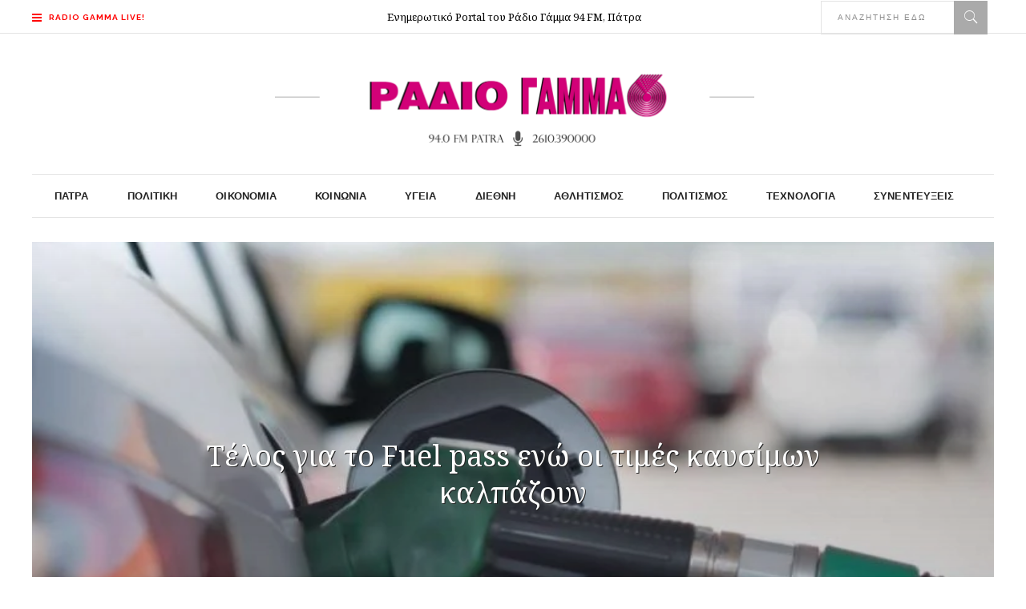

--- FILE ---
content_type: text/html; charset=utf-8
request_url: https://gr.k24.net/widgets/weather_w3.aspx?p=53
body_size: 4305
content:



<!DOCTYPE html>
<html>
<head><title>
	Πάτρα - Πρόγνωση καιρού
</title>

    <script type="text/javascript">
        function adjust() {
            var lnkCaption = document.getElementById("lnkCaption");
            if (lnkCaption.innerHTML.length > 25) {
                lnkCaption.style.fontSize = "12px";
                lnkCaption.style.lineHeight = "12px";
                document.getElementById("col2").style.paddingTop = "6px";
            }
            else if (lnkCaption.innerHTML.length > 20) {
                lnkCaption.style.fontSize = "14px";
            }
        }
    </script>
    <style type="text/css">
        * { margin: 0; padding: 0;  }
        body { font-family: Arial,Helvetica,sans-serif; background: transparent; line-height: 14px; font-size: 12px; color: #666666}
        a { text-decoration: none; color: #666666  }
        a:hover { text-decoration: underline;  }
        a img{ border: none;  }
        #bg
        {
            width: 300px;
            height: 183px;
            background: url(/images/widgets/w3_bg.png) no-repeat;
            overflow: hidden;
        }
        #row1
        {
            height: 124px;
        }
        #col1
        {
            text-align: center;
            float: left;
            width: 107px;
            padding-top: 10px;
        }
        #lnkSite
        {
            display: block;
        }
        #lnkImgToday
        {
            display: block;
        }
        #col2
        {
            padding-top: 10px;
            float: left;
            width: 193px;
        }
        #lnkCaption
        {
            font-weight: bold;
            font-size: 19px;
            color: #0d71aa;
            line-height: 24px;
        }
        #lnkToday
        {
            font-size: 13px;
            line-height: 20px;
        }
        #tempSep
        {
            color: #d7d7d7;
            font-size: 26px;
            padding-left: 10px;
            padding-right: 10px;
        }
        #lblTodayTempFrom
        {
            font-weight: bold;
            font-size: 26px;
            color: #0d71aa;
            line-height: 24px;
        }
        #lblTodayTempTo
        {
            font-weight: bold;
            font-size: 26px;
            color: #0d71aa;
            line-height: 24px;
        }
        .tfrom
        {
            font-size: 26px;
            color: #666666;
        }
        .tto
        {
            font-size: 26px;
            color: #666666;
        }
        #today
        {
            padding-bottom: 5px;
            background: url(/images/widgets/w3_sep1.png) no-repeat left bottom;
        }
        #tomorrow
        {
            height: 38px;
            padding-top: 2px;
        }
        #lnkImgTomorrow
        {
            float: left;
            display: block;
            padding-right: 10px;
        }
        #lnkTomorrow
        {
            display: block;
            font-size: 10px;
        }
        #lnkTomorrowTempFrom
        {
            font-weight: bold;
            font-size: 18px;
            line-height: 22px;
        }
        #lnkTomorrowTempTo
        {
            font-weight: bold;
            font-size: 18px;
            line-height: 22px;
        }
        #tempSepTomorrow
        {
            color: #d7d7d7;
            font-size: 18px;
            padding-left: 10px;
            padding-right: 10px;
        }
        #row2
        {
        }
        .forecast
        {
            float: left;
            border-left: 1px #d7d7d7 solid;
            width: 86px;
            height: 59px;
            padding: 5px;
        }
        #row2 .forecast:first-child
        {
            border: none;
            padding-left: 7px;
        }
        .icon
        {
            display: block;
            float: left;
            text-align: center;
        }
        .temps
        {
            float: left;
            padding-right: 10px;
            line-height: 18px;
            text-align: center;
        }
        .tmin
        {
            font-weight: bold;
        }
        .tmax
        {
            font-size: 16px;
            font-weight: bold;
        }
    </style>
</head>
<body onload="adjust()">
    <form method="post" action="./weather_w3.aspx?p=53&amp;utc=2&amp;cid=1&amp;lid=1" id="form1">
<div class="aspNetHidden">
<input type="hidden" name="__VIEWSTATE" id="__VIEWSTATE" value="xovKfwWTcVTIpNYZHqcaV7ODCJXPG41aw+s9YVeJYW9pnOROlk2lnpPgOvL+Xx02l3bj9l3L2N5FvOWlJpFl/OZdxt3UYkRwxk0dygJRDkNB9NL3e6gEuxMVvDVNoQ7OwX1DuaAnXaVYXASBGLe3cRHZQYfsBQTLBWIhzaQ4eKrY42i4F3/46D/SWQjxs1OyHLhTeN+N3aXfN7DkpK2xsNvC154GEl9cAsZDVvLoQyPkd6Jwa3rR1otBcb3tOm+FbYUMI1JroDao1JbBeVpS/bDRp2K9lNGJM8wH8NftjIrxQFFSQfLX7/DhIrdbeROgPdMp9NAUDpG2n47YEXu76So28wl38VZxNPsmjLP+y2Y1UNBWT9YBilsZUWBdnl9iyvBiUU1WIuCGBrSPCKBdveu7LluCLYBZH8UP32XtdHW4uVPhpkFeVRJ0hNIQ3nmUWOe4/HwyxbjCb0Yt0kA9G5XyJsDmmKar1IngZbACFDaZC/[base64]/+rYo2D0S43q6iLJX3BwkMKuh152qgTOKdV10iP+GLznX2QHov6LXGQO/UrYY9ksPfpLNbF2vcSHKtaAsPUZwpv+5xrQb4KlZqNa8jqS609/B/CmhojRUkRaDMfHCim7KW7qh/20fX+FK3Lr7/[base64]/LqYRHYEwu+In6RJJ0GEZcKAh6yKYF7Jyg8xsUAoP5mgO/e4FiPzFFzZK7wIZycfst9c3pQPIb/D4MP0XSRWot7hfxQnx2SrSfNUpiiitURHwX6W1N914s66UQhQJL31zWLRwUTaHNb6IVhMZGsaRcezP35/dIWyce4o8WKIgugY/THKmYIdXzXUqmBj3lN4U7RlI8BaZe8zASBVyTh3kbtDSQIY02QRQ21Er10DNkbNgyvEotQ9aJqyCFM1Zd3eHyekfP/5URz6NhGjVAu7WyN11rgj4jVGgJUCSpuAruSbiLYjj6X2qnCPkwvpvc3fK28Zu0bhgFq7VnU/yPUDDCdNHgWFKYif2ngkmZwLbtd8278sn71AjTQsjOxkrsRRivnHaDaWoVdLs/tBXjlNUi8DbuaSphFODURvORfn35EjdW642o3dPf7P1K0NxN2WtFMfyou9meOLzKkNAvjzsydCNHPDxSimiLfMFRuP7xwj32Ca8ua9IG28viVtExgbLjNLHkmgm0lRjxOFvuoAIPXo5Mo/TplsErOYQ1zKAu0eIMDCjQr4VK76x/RBx6p4pyMsAu9hPzRnWVAmlVPjEsqE2G8LjXc5eEipO49OL8wkSIK1PXPAYgWzjGarBKEtCWJQy4S8vtvqbCgBuIhRHrrTKXgHqBoRFgAPAqHTkB3ovCjKVjsaiehX9k9Vo8oOVhe/iR85fr5DVD5uaYSiq4pHDdWi7rHqTsxY+vlGxC1MGPunIEhtZDOQCnoof9PFg9Va3kYIY7PrdUXMym0HO7I=" />
</div>


<script type="text/javascript">
//<![CDATA[
var g_cl = {CountryID:1,CountryShortname:'gr',UtcTimeOffset:2,LangID:1,LangShortname:'gr',Path:'/',Culture:'el-GR'};
//]]>
</script>

<div class="aspNetHidden">

	<input type="hidden" name="__VIEWSTATEGENERATOR" id="__VIEWSTATEGENERATOR" value="377B6DAA" />
</div>
        <div id="bg">
            <div id="row1">
                <div id="col1">
                    <a id="lnkSite" href="/" target="_blank"><img src="/images/widgets/logo_b_1.png" alt="gr.k24.net" /></a>
                    <a id="lnkImgToday" href="/ellada/peloponnisos/kairos-patra-53" target="_blank"><img src="/images/icons/large/PartlyCloudy.png" alt="[lnkImgToday]" /></a>
                </div>
                <div id="col2">
                    <div id="today">
                        <div><a id="lnkCaption" href="/ellada/peloponnisos/kairos-patra-53" target="_blank">Πάτρα</a></div>
                        <div><a id="lnkToday" href="/ellada/peloponnisos/kairos-patra-53" target="_blank">Σήμερα, Κυριακή, 07/12</a></div>
                        <div id="todayTemps">
                            <a id="lblTodayTempFrom" href="/ellada/peloponnisos/kairos-patra-53" target="_blank">14</a><span id="spanFrom" class="tfrom">°c</span>
                            <span id="tempSep">/</span>
                            <a id="lblTodayTempTo" href="/ellada/peloponnisos/kairos-patra-53" target="_blank">17</a><span class="tto">°c</span>
                        </div>
                    </div>
                    <div id="tomorrow">
                        <a id="lnkImgTomorrow" href="/ellada/peloponnisos/kairos-patra-53" target="_blank"><img src="/images/icons/PartlyCloudy.png" alt="[lnkImgTomorrow]" /></a>
                        <div style="float: left">
                            <a id="lnkTomorrow" href="/ellada/peloponnisos/kairos-patra-53" target="_blank">Αύριο, Δευτέρα, 08/12</a>
                            <a id="lnkTomorrowTempFrom" href="/ellada/peloponnisos/kairos-patra-53" target="_blank">13°</a>C
                            <span id="tempSepTomorrow">/</span>
                            <a id="lnkTomorrowTempTo" href="/ellada/peloponnisos/kairos-patra-53" target="_blank">18°</a>C
                        </div>
                    </div>
                </div>
            </div>
            <div id="row2">
                
                        <div class="forecast">
                            <div><a target="_blank" href="/ellada/peloponnisos/kairos-patra-53">Τρίτη</a></div>
                            <div>
                                <div class="temps">
                                    <div><a target="_blank" class="tmin" href="/ellada/peloponnisos/kairos-patra-53">13°</a>C</div>
                                    <div><a target="_blank" class="tmax" href="/ellada/peloponnisos/kairos-patra-53">16°</a>C</div>
                                </div>
                                <a target="_blank" class="icon" href="/ellada/peloponnisos/kairos-patra-53"><img alt="Αίθριος καιρός" src="/images/icons/Clear.png" /></a>
                            </div>
                        </div>
                    
                        <div class="forecast">
                            <div><a target="_blank" href="/ellada/peloponnisos/kairos-patra-53">Τετάρτη</a></div>
                            <div>
                                <div class="temps">
                                    <div><a target="_blank" class="tmin" href="/ellada/peloponnisos/kairos-patra-53">12°</a>C</div>
                                    <div><a target="_blank" class="tmax" href="/ellada/peloponnisos/kairos-patra-53">16°</a>C</div>
                                </div>
                                <a target="_blank" class="icon" href="/ellada/peloponnisos/kairos-patra-53"><img alt="Αίθριος καιρός" src="/images/icons/Clear.png" /></a>
                            </div>
                        </div>
                    
                        <div class="forecast">
                            <div><a target="_blank" href="/ellada/peloponnisos/kairos-patra-53">Πέμπτη</a></div>
                            <div>
                                <div class="temps">
                                    <div><a target="_blank" class="tmin" href="/ellada/peloponnisos/kairos-patra-53">13°</a>C</div>
                                    <div><a target="_blank" class="tmax" href="/ellada/peloponnisos/kairos-patra-53">18°</a>C</div>
                                </div>
                                <a target="_blank" class="icon" href="/ellada/peloponnisos/kairos-patra-53"><img alt="Αίθριος καιρός" src="/images/icons/Clear.png" /></a>
                            </div>
                        </div>
                    
            </div>
        </div>
    </form>
</body>
</html>


--- FILE ---
content_type: text/html; charset=utf-8
request_url: https://www.google.com/recaptcha/api2/aframe
body_size: 269
content:
<!DOCTYPE HTML><html><head><meta http-equiv="content-type" content="text/html; charset=UTF-8"></head><body><script nonce="Fw4kQl58CIHYKrSpwqQvEg">/** Anti-fraud and anti-abuse applications only. See google.com/recaptcha */ try{var clients={'sodar':'https://pagead2.googlesyndication.com/pagead/sodar?'};window.addEventListener("message",function(a){try{if(a.source===window.parent){var b=JSON.parse(a.data);var c=clients[b['id']];if(c){var d=document.createElement('img');d.src=c+b['params']+'&rc='+(localStorage.getItem("rc::a")?sessionStorage.getItem("rc::b"):"");window.document.body.appendChild(d);sessionStorage.setItem("rc::e",parseInt(sessionStorage.getItem("rc::e")||0)+1);localStorage.setItem("rc::h",'1765089657188');}}}catch(b){}});window.parent.postMessage("_grecaptcha_ready", "*");}catch(b){}</script></body></html>